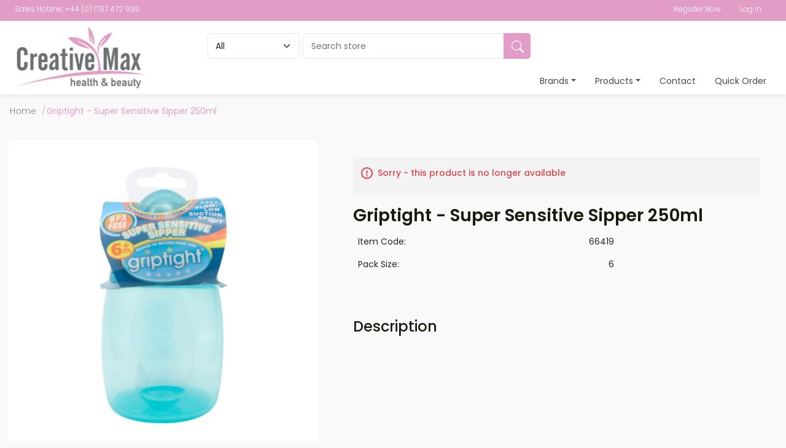

--- FILE ---
content_type: text/html; charset=utf-8
request_url: https://www.creativemax.com/66419-Griptight-Super-Sensitive-Sipper-250ml
body_size: 11498
content:


<!DOCTYPE html>
<html lang="en" dir="ltr" class="html-product-details-page">
<head>
    <title>Creative Max. Griptight - Super Sensitive Sipper 250ml</title>
    <meta http-equiv="Content-type" content="text/html;charset=UTF-8" />
    <meta name="description" content="buy Griptight - Super Sensitive Sipper 250ml online, 6 Units per pack" />
    <meta name="keywords" content="Griptight - Super Sensitive Sipper 250ml,buy Griptight - Super Sensitive Sipper 250ml,Griptight - Super Sensitive Sipper 250ml prices,Griptight - Super Sensitive Sipper 250ml online, Sixes               " />
    <meta name="generator" content="nopCommerce" />
    <meta name="viewport" content="width=device-width, initial-scale=1" />
    
    
    
    
    
    
    

    <script src="https://cc.cdn.civiccomputing.com/9/cookieControl-9.x.min.js" type="text/javascript"></script>
<script>
     var config = {
    "apiKey": "931b24773980b2cd67b32525a8001689cc9218ab",
    "product": "COMMUNITY",
    "optionalCookies": [{
        "name": "analytics",
        "label": "Analytical Cookies",
        "description": "Analytical cookies help us to improve our website by collecting and reporting information on its usage.",
        "cookies": ["_ga", "_ga_M82ZM8GCZH"],
        "onAccept": "function () {}",
        "onRevoke": "function () {}"
    }],
    "consentCookieExpiry": 365,
    "mode": "ccpa",
    "position": "left",
    "iabCMP": false,
    "necessaryCookies": ["TawkConnectionTime", "twk_uuid_635b9ffdb0d6371309cc0270", "OptanonAlertBoxClosed", "OptanonConsent"]
};

  CookieControl.load( config );
</script>
<meta property="og:type" content="product" />
<meta property="og:title" content="Griptight - Super Sensitive Sipper 250ml" />
<meta property="og:description" content="buy Griptight - Super Sensitive Sipper 250ml online, 6 Units per pack" />
<meta property="og:image" content="https://www.creativemax.com/images/thumbs/0027411_66419_550.jpeg" />
<meta property="og:image:url" content="https://www.creativemax.com/images/thumbs/0027411_66419_550.jpeg" />
<meta property="og:url" content="https://www.creativemax.com/66419-Griptight-Super-Sensitive-Sipper-250ml" />
<meta property="og:site_name" content="Creative Max" />
<meta property="twitter:card" content="summary" />
<meta property="twitter:site" content="Creative Max" />
<meta property="twitter:title" content="Griptight - Super Sensitive Sipper 250ml" />
<meta property="twitter:description" content="buy Griptight - Super Sensitive Sipper 250ml online, 6 Units per pack" />
<meta property="twitter:image" content="https://www.creativemax.com/images/thumbs/0027411_66419_550.jpeg" />
<meta property="twitter:url" content="https://www.creativemax.com/66419-Griptight-Super-Sensitive-Sipper-250ml" />

    


    <link rel="stylesheet" type="text/css" href="/lib_npm/jquery-ui-dist/jquery-ui.min.css?v=OnxXU3YxRLOgtS3rGzlEX8Pus4c" />
<link rel="stylesheet" type="text/css" href="/Themes/CreativeMax/Content/css/styles.css?v=e2Ip8a3TTZYg3-rX4Evi03h4kEY" />
<link rel="stylesheet" type="text/css" href="/Plugins/NopStation.Plugin.Widgets.AnywhereSlider/Content/css/styles.css?v=rYQNmFjXv9lZ9CEr3-gfuPumD3Q" />
<link rel="stylesheet" type="text/css" href="/Plugins/NopStation.Plugin.Widgets.AnywhereSlider/Content/css/owl.carousel.css?v=x_jtAV4OOuEriaggRA4falAdeMM" />
<link rel="stylesheet" type="text/css" href="/Plugins/NopStation.Plugin.Widgets.AnywhereSlider/Content/css/owl.theme.green.min.css?v=QZ3Vt7jQ8NHBCpsmmH-1YIshlvM" />
<link rel="stylesheet" type="text/css" href="/lib_npm/magnific-popup/magnific-popup.css?v=0mkU5HApUs1fnhxhBVHPHxvlOhA" />
<link rel="stylesheet" type="text/css" href="https://cdn.jsdelivr.net/npm/bootstrap@5.0.2/dist/css/bootstrap.min.css" />
<link rel="stylesheet" type="text/css" href="https://cdnjs.cloudflare.com/ajax/libs/font-awesome/5.15.0/css/all.min.css" />
<link rel="stylesheet" type="text/css" href="https://cdn.jsdelivr.net/npm/bootstrap-icons@1.8.1/font/bootstrap-icons.css" />
<link rel="stylesheet" type="text/css" href="https://cdnjs.cloudflare.com/ajax/libs/font-awesome/6.0.0/css/all.min.css" />
<link rel="stylesheet" type="text/css" href="https://cdn.jsdelivr.net/jquery.slick/1.5.9/slick.css" />
<link rel="stylesheet" type="text/css" href="https://cdnjs.cloudflare.com/ajax/libs/jquery-confirm/3.3.4/jquery-confirm.min.css" />
<link rel="stylesheet" type="text/css" href="../../Themes/CreativeMax/Content/css/customstyle.css" />


    <!-- Global site tag (gtag.js) - Google Analytics -->
                <script async src='https://www.googletagmanager.com/gtag/js?id=G-M82ZM8GCZH'></script>
                <script>
                  window.dataLayer = window.dataLayer || [];
                  function gtag(){dataLayer.push(arguments);}
                  gtag('js', new Date());

                  gtag('config', 'G-M82ZM8GCZH');
                  
                  
                </script>

    
    
    
    <link rel="shortcut icon" href="/icons/icons_0/favicon.ico">
    
    
    <!--Powered by nopCommerce - https://www.nopCommerce.com-->
</head>
<body>
    

<div class="ajax-loading-block-window" style="display: none">
    <div class="loader-new">
        <img src="\Themes\CreativeMax\Content\images\loading.gif" alt="Loader" title="Loader" />
    </div>
</div>
<div id="dialog-notifications-success" title="Notification" style="display:none;">
</div>
<div id="dialog-notifications-error" title="Error" style="display:none;">
</div>
<div id="dialog-notifications-warning" title="Warning" style="display:none;">
</div>
<div id="bar-notification" class="bar-notification-container" data-close="Close">
</div>

<!--[if lte IE 8]>
    <div style="clear:both;height:59px;text-align:center;position:relative;">
        <a href="http://www.microsoft.com/windows/internet-explorer/default.aspx" target="_blank">
            <img src="/Themes/CreativeMax/Content/images/ie_warning.jpg" height="42" width="820" alt="You are using an outdated browser. For a faster, safer browsing experience, upgrade for free today." />
        </a>
    </div>
<![endif]--><div class="master-wrapper-page">
    

<header>
    <div class="container-fluid header-bar">
        <div class="container">
            <div class="d-flex justify-content-between">
                <div class="hotline">Sales Hotline: +44 (0) 1787 472 939</div>
                <div class="text-end">
                    
<div class="header-links">
    <ul>
        
                <li><a href="/register?returnUrl=%2F66419-Griptight-Super-Sensitive-Sipper-250ml" class="ico-register">Register Now</a></li>
            <li><a href="/login?returnUrl=%2F66419-Griptight-Super-Sensitive-Sipper-250ml" class="ico-login">Log in</a></li>
        
    </ul>
</div>


                </div>
            </div>
        </div>
    </div>
    
    <div class="container-fluid header">
        <div class="container">
            <div class="row">
                <div class="col-xl-3 col-md-12 logo">
                    <a href="/">
    <img title="" alt="Creative Max" src="https://www.creativemax.com/images/thumbs/0014231_CM Logo.png">
</a>
                </div>
                <div class="col-xl-9 col-md-12 d-flex flex-column">
                    <div class="row d-xl-flex d-lg-flex d-sm-none d-none">
                        <div class="col-md-7 d-flex justify-content-between search">

                            <select class="form-select">
                                <option>All</option>
                                    <option>Elliott &amp; Ashcroft</option>
                                    <option>Finest</option>
                                    <option>Griptight</option>
                                    <option>Mason Pearson</option>
                                    <option>Serelo</option>
                                    <option>Serenade</option>
                                    <option>Shimmers</option>
                                    <option>Simply Eco</option>
                                    <option>I Can&#x27;t Believe...</option>
                                    <option>All Shelf Ready</option>
                                    <option>Silkgrange</option>
                                    <option>Ultracare Sensitive</option>
                                    <option>Cloud Nine</option>
                                    <option>Gentle Touch</option>
                                    <option>Giggles</option>
                                    <option>Believe</option>
                                    <option>Ultracare</option>
                            </select>


                            <div class="flex-fill">
                                <form method="get" id="small-search-box-form" class="input-group" action="/search">
        <input type="text" class="search-box-text form-control" id="small-searchterms" autocomplete="off" name="q" placeholder="Search store" aria-label="Search store" />
        <button type="submit" class="button-1 search-box-button btn btn-pink"> <i class="bi bi-search"></i></button>
            
            
</form>
                            </div>

                        </div>
                        <div class="col-md-5 d-flex justify-content-end">
                        </div>
                    </div>


                    <div class="row mega-menu-full-width">
                        <div class="container-fluid">
                            <div class="container navigation">
                                <nav class="navbar navbar-expand-lg">
                                    <a class="navbar-brand d-xl-none d-inline" href="/">
                                        <img src="/Themes/CreativeMax/Content/images/creative-max-header.jpg" width="" height="50px" alt="logo">
                                    </a>
                                    <!-- <a class="navbar-brand" href="#">Bootstrap <span class="badge bg-primary">v5.1.1</span></a> -->
                                    <button class="navbar-toggler collapsed" type="button" data-bs-toggle="collapse" data-bs-target="#navbar-content">
                                        <div class="hamburger-toggle">
                                            <div class="hamburger">
                                                <!-- <span></span>
                                                <span></span>
                                                <span></span> -->
                                                <i class="fas fa-bars"></i>
                                            </div>
                                        </div>
                                    </button>
                                    <div class="collapse navbar-collapse  d-lg-flex justify-content-lg-end" id="navbar-content">

                                        <div class="row d-xl-none d-lg-none mb-3">
                                            <div class="col-md-7 d-flex justify-content-between search">

                                                <select class="form-select">
                                                    <option>All</option>
                                                    <option>Creative Max Finest</option>
                                                    <option>I Can’t Believe It’s Not Twice The Price</option>
                                                    <option>Serelo Readers</option>
                                                    <option>Serelo Sunglass</option>
                                                    <option>Griptight</option>
                                                    <option>Shimmers</option>
                                                    <option>Serenade</option>
                                                    <option>Ultracare</option>
                                                    <option>Spy</option>
                                                </select>

                                                <div class="flex-fill">
                                                    <form method="get" id="small-search-box-form" class="input-group" action="/search">
        <input type="text" class="search-box-text form-control" id="small-searchterms" autocomplete="off" name="q" placeholder="Search store" aria-label="Search store" />
        <button type="submit" class="button-1 search-box-button btn btn-pink"> <i class="bi bi-search"></i></button>
            
            
</form>
                                                </div>

                                            </div>
                                            <div class="col-md-5 d-flex justify-content-end">
                                            </div>
                                        </div>

                                        <ul class="navbar-nav mr-auto mb-2 mb-lg-0">
                                            <li class="nav-item dropdown">
                                                <a class="nav-link dropdown-toggle" href="#" data-bs-toggle="dropdown">Brands</a>
                                                <ul class="dropdown-menu shadow">

                                                        <li><a class="dropdown-item" href="/wholesale-distributor-elliott-ashcroft">Elliott &amp; Ashcroft</a></li>
                                                        <li><a class="dropdown-item" href="/Finest">Finest</a></li>
                                                        <li><a class="dropdown-item" href="/wholesale-distributor-griptight-baby">Griptight</a></li>
                                                        <li><a class="dropdown-item" href="/mason-pearson-wholesale-distributor">Mason Pearson</a></li>
                                                        <li><a class="dropdown-item" href="/Serelo">Serelo</a></li>
                                                        <li><a class="dropdown-item" href="/serenade-beauty-chemist-wholesale">Serenade</a></li>
                                                        <li><a class="dropdown-item" href="/shimmers-fashion-hair-accessories-wholesale">Shimmers</a></li>
                                                        <li><a class="dropdown-item" href="/simply-eco-manufacture">Simply Eco</a></li>
                                                        <li><a class="dropdown-item" href="/i-cant-believe-wholesale-hair-accessories-2">I Can&#x27;t Believe...</a></li>
                                                        <li><a class="dropdown-item" href="/All-Shelf-Ready">All Shelf Ready</a></li>
                                                        <li><a class="dropdown-item" href="/Silkgrange">Silkgrange</a></li>
                                                        <li><a class="dropdown-item" href="/Ultracare-Sensitive">Ultracare Sensitive</a></li>
                                                        <li><a class="dropdown-item" href="/cloud-nine-wholesale">Cloud Nine</a></li>
                                                        <li><a class="dropdown-item" href="/wholesale-gentle-touch-alloy-earrings">Gentle Touch</a></li>
                                                        <li><a class="dropdown-item" href="/Giggles">Giggles</a></li>
                                                        <li><a class="dropdown-item" href="/believe-fashion-jewellery-scarves">Believe</a></li>
                                                        <li><a class="dropdown-item" href="/ultracare-chemist-sundries">Ultracare</a></li>




                                                    <!-- <li><a class="dropdown-item" href="#">Gallery</a></li>
                                                    <li><a class="dropdown-item" href="blog.html">Blog</a></li>
                                                    <li class="dropstart">
                                                      <a href="#" class="dropdown-item dropdown-toggle" data-bs-toggle="dropdown">Submenu Left</a>
                                                      <ul class="dropdown-menu shadow">
                                                        <li><a class="dropdown-item" href=""> Third level 1</a></li>
                                                        <li><a class="dropdown-item" href=""> Third level 2</a></li>
                                                        <li><a class="dropdown-item" href=""> Third level 3</a></li>
                                                        <li><a class="dropdown-item" href=""> Third level 4</a></li>
                                                        <li><a class="dropdown-item" href=""> Third level 5</a></li>
                                                      </ul>
                                                    </li>
                                                    <li class="dropend">
                                                      <a href="#" class="dropdown-item dropdown-toggle" data-bs-toggle="dropdown" data-bs-auto-close="outside">Submenu Right</a>
                                                      <ul class="dropdown-menu shadow">
                                                        <li><a class="dropdown-item" href=""> Second level 1</a></li>
                                                        <li><a class="dropdown-item" href=""> Second level 2</a></li>
                                                        <li><a class="dropdown-item" href=""> Second level 3</a></li>
                                                        <li class="dropend">
                                                          <a href="#" class="dropdown-item dropdown-toggle" data-bs-toggle="dropdown" data-bs-auto-close="outside">Let's go deeper!</a>
                                                          <ul class="dropdown-menu dropdown-submenu shadow">
                                                            <li><a class="dropdown-item" href=""> Third level 1</a></li>
                                                            <li><a class="dropdown-item" href=""> Third level 2</a></li>
                                                            <li><a class="dropdown-item" href=""> Third level 3</a></li>
                                                            <li><a class="dropdown-item" href=""> Third level 4</a></li>
                                                            <li class="dropend">
                                                              <a href="#" class="dropdown-item dropdown-toggle" data-bs-toggle="dropdown">Still don't have enough? Go much deeper!</a>
                                                              <ul class="dropdown-menu dropdown-submenu shadow">
                                                                <li><a class="dropdown-item" href=""> Third level 1</a></li>
                                                                <li><a class="dropdown-item" href=""> Third level 2</a></li>
                                                                <li><a class="dropdown-item" href=""> Third level 3</a></li>
                                                                <li><a class="dropdown-item" href=""> Third level 4</a></li>
                                                                <li><a class="dropdown-item" href=""> Third level 5</a></li>
                                                              </ul>
                                                            </li>
                                                          </ul>
                                                        </li>
                                                        <li><a class="dropdown-item" href=""> Third level 5</a></li>
                                                      </ul>
                                                    </li>
                                                    <li><hr class="dropdown-divider"></li>
                                                    <li><a class="dropdown-item" href="#">Something else here</a></li> -->
                                                </ul>
                                            </li>

                                            <li class="nav-item dropdown">
                                                <a class="nav-link dropdown-toggle" href="#" data-bs-toggle="dropdown">Products</a>

                                                    <ul class="dropdown-menu shadow">
                                                                <li><a class="dropdown-item" href="/Gifts">Gifts</a></li>
                                                                <li><a class="dropdown-item" href="/Baby-Care">Baby Care</a></li>
                                                                <li><a class="dropdown-item" href="/Bags">Bags</a></li>
                                                                <li><a class="dropdown-item" href="/Beauty">Beauty</a></li>
                                                                <li><a class="dropdown-item" href="/Deals">Deals</a></li>
                                                                <li><a class="dropdown-item" href="/wholesale-hair-accessories">Hair</a></li>
                                                                <li><a class="dropdown-item" href="/Health">Health</a></li>
                                                                <li><a class="dropdown-item" href="/seasonal">Seasonal</a></li>
                                                                <li><a class="dropdown-item" href="/Travel">Travel</a></li>
                                                                <li><a class="dropdown-item" href="/Wash">Wash</a></li>
                                                                <li><a class="dropdown-item" href="/Jewellery">Jewellery</a></li>
                                                                <li><a class="dropdown-item" href="/Sunglasses">Sunglasses</a></li>
                                                                <li><a class="dropdown-item" href="/Readers">Readers</a></li>
                                                                <li><a class="dropdown-item" href="/Textiles">Textiles</a></li>
                                                                <li><a class="dropdown-item" href="/Readers-UV">Readers UV</a></li>
                                                                <li><a class="dropdown-item" href="/All-Shelf-Trays">All Shelf Trays</a></li>
                                                                <li><a class="dropdown-item" href="/Ramer">Ramer</a></li>
                                                    </ul>

                                            </li>

                                            <li class="nav-item">
                                                <a class="nav-link" href="/contactus">Contact</a>
                                            </li>
                                            <li class="nav-item">
                                                <a class="nav-link" href="/quickorder">Quick Order</a>
                                            </li>
                                        </ul>

                                    </div>
                                </nav>

                            </div>
                        </div>
                    </div>



                </div>
            </div>
        </div>
        <div class="row">
        </div>
    </div>
</header>
<!--<br/><br/><br/><br/><br/><br/><br/><br/><br/><br/><br/><br/><br/><br/><br/>
<div class="header">

    <div class="header-upper">
        <div class="header-selectors-wrapper">



    <div class="currency-selector">
            <select id="customerCurrency" name="customerCurrency" onchange="setLocation(this.value);" aria-label="Currency selector"><option selected="selected" value="https://www.creativemax.com/changecurrency/3?returnUrl=%2F66419-Griptight-Super-Sensitive-Sipper-250ml">British Pound</option>
<option value="https://www.creativemax.com/changecurrency/6?returnUrl=%2F66419-Griptight-Super-Sensitive-Sipper-250ml">Euro</option>
</select>
    </div>



        </div>
        <div class="header-links-wrapper">

<div class="header-links">
    <ul>
        
                <li><a href="/register?returnUrl=%2F66419-Griptight-Super-Sensitive-Sipper-250ml" class="ico-register">Register Now</a></li>
            <li><a href="/login?returnUrl=%2F66419-Griptight-Super-Sensitive-Sipper-250ml" class="ico-login">Log in</a></li>
        
    </ul>
</div>


        </div>
    </div>

    <div class="header-lower">
        <div class="header-logo">
<a href="/">
    <img title="" alt="Creative Max" src="https://www.creativemax.com/images/thumbs/0014231_CM Logo.png">
</a>
        </div>
        <div class="search-box store-search-box">
<form method="get" id="small-search-box-form" class="input-group" action="/search">
        <input type="text" class="search-box-text form-control" id="small-searchterms" autocomplete="off" name="q" placeholder="Search store" aria-label="Search store" />
        <button type="submit" class="button-1 search-box-button btn btn-pink"> <i class="bi bi-search"></i></button>
            
            
</form>
        </div>
    </div>

</div>-->
    
    <div class="header-menu">
        

<ul class="top-menu notmobile">
    
        <li><a href="/">Home page</a></li>
        <li>
            <a href="/Gifts">Gifts
            </a>
        </li>
        <li>
            <a href="/Baby-Care">Baby Care
            </a>
        </li>
        <li>
            <a href="/Bags">Bags
            </a>
        </li>
        <li>
            <a href="/Beauty">Beauty
            </a>
        </li>
        <li>
            <a href="/Deals">Deals
            </a>
        </li>
        <li>
            <a href="/wholesale-hair-accessories">Hair
            </a>
        </li>
        <li>
            <a href="/Health">Health
            </a>
        </li>
        <li>
            <a href="/seasonal">Seasonal
            </a>
        </li>
        <li>
            <a href="/Travel">Travel
            </a>
        </li>
        <li>
            <a href="/Wash">Wash
            </a>
        </li>
        <li>
            <a href="/Jewellery">Jewellery
            </a>
        </li>
        <li>
            <a href="/Sunglasses">Sunglasses
            </a>
        </li>
        <li>
            <a href="/Readers">Readers
            </a>
        </li>
        <li>
            <a href="/Textiles">Textiles
            </a>
        </li>
        <li>
            <a href="/Readers-UV">Readers UV
            </a>
        </li>
        <li>
            <a href="/All-Shelf-Trays">All Shelf Trays
            </a>
        </li>
        <li>
            <a href="/Ramer">Ramer
            </a>
        </li>
        <li><a href="/shipping-information">Shipping Information</a></li>
        <li><a href="/newproducts">New products</a></li>
        <li><a href="/search">Search</a></li>
        <li><a href="/customer/info">My account</a></li>
        <li><a href="/contactus">Contact us</a></li>
    
</ul>
    <div class="menu-toggle">Menu</div>
    <ul class="top-menu mobile">
        
            <li><a href="/">Home page</a></li>
        <li>
            <a href="/Gifts">Gifts
            </a>
        </li>
        <li>
            <a href="/Baby-Care">Baby Care
            </a>
        </li>
        <li>
            <a href="/Bags">Bags
            </a>
        </li>
        <li>
            <a href="/Beauty">Beauty
            </a>
        </li>
        <li>
            <a href="/Deals">Deals
            </a>
        </li>
        <li>
            <a href="/wholesale-hair-accessories">Hair
            </a>
        </li>
        <li>
            <a href="/Health">Health
            </a>
        </li>
        <li>
            <a href="/seasonal">Seasonal
            </a>
        </li>
        <li>
            <a href="/Travel">Travel
            </a>
        </li>
        <li>
            <a href="/Wash">Wash
            </a>
        </li>
        <li>
            <a href="/Jewellery">Jewellery
            </a>
        </li>
        <li>
            <a href="/Sunglasses">Sunglasses
            </a>
        </li>
        <li>
            <a href="/Readers">Readers
            </a>
        </li>
        <li>
            <a href="/Textiles">Textiles
            </a>
        </li>
        <li>
            <a href="/Readers-UV">Readers UV
            </a>
        </li>
        <li>
            <a href="/All-Shelf-Trays">All Shelf Trays
            </a>
        </li>
        <li>
            <a href="/Ramer">Ramer
            </a>
        </li>
            <li><a href="/shipping-information">Shipping Information</a></li>
            <li><a href="/newproducts">New products</a></li>
            <li><a href="/search">Search</a></li>
            <li><a href="/customer/info">My account</a></li>
            <li><a href="/contactus">Contact us</a></li>
        
    </ul>
        

    </div>

    <content>
    <div class="master-wrapper-content">
        

        <div class="master-column-wrapper">
            

        <div class="breadcrumb">
        <div class="container">
            <ul itemscope itemtype="http://schema.org/BreadcrumbList">
                
                <li>
                    <span>
                        <a href="/">
                            <span>Home</span>
                        </a>
                    </span>
                    <span class="delimiter">/</span>
                </li>
                
                <li itemprop="itemListElement" itemscope itemtype="http://schema.org/ListItem">
                    <strong class="current-item" itemprop="name">Griptight - Super Sensitive Sipper 250ml</strong>
                    <span itemprop="item" itemscope itemtype="http://schema.org/Thing" 
                          id="/66419-Griptight-Super-Sensitive-Sipper-250ml">
                    </span>
                    <meta itemprop="position" content="1" />
                    
                </li>
            </ul>
            </div>
    </div>



<div class="center-1">
    
    


<div class="container">
<!--product breadcrumb-->
</div>



<div class="page product-details-page">
    <div class="page-body">
        <div class="container">
        
        <form method="post" id="product-details-form" action="/66419-Griptight-Super-Sensitive-Sipper-250ml">



<!--Microdata-->
<div  itemscope itemtype="http://schema.org/Product">
    <meta itemprop="name" content="Griptight - Super Sensitive Sipper 250ml"/>
    <meta itemprop="sku" content="66419"/>
    <meta itemprop="gtin"/>
    <meta itemprop="mpn"/>
    <meta itemprop="description"/>
    <meta itemprop="image" content="https://www.creativemax.com/images/thumbs/0027411_66419_550.jpeg"/>
    <div itemprop="offers" itemscope itemtype="http://schema.org/Offer">
        <meta itemprop="url" content="https://www.creativemax.com/66419-griptight-super-sensitive-sipper-250ml"/>
        <meta itemprop="price" content="0.00"/>
        <meta itemprop="priceCurrency"/>
        <meta itemprop="priceValidUntil"/>
        <meta itemprop="availability" content="http://schema.org/OutOfStock" />
    </div>
    <div itemprop="review" itemscope itemtype="http://schema.org/Review">
        <meta itemprop="author" content="ALL"/>
        <meta itemprop="url" content="/productreviews/2449"/>
    </div>
</div>
            <div data-productid="2449">
                <div class="product-essential">
                    <div class="row">

                        <div class="col-xl-5 col-lg-6 col-sm-12">
                    
                    <!--product pictures-->
                    



<div class="gallery">
    
    <div class="picture">
            <img alt="Picture of Griptight - Super Sensitive Sipper 250ml" src="https://www.creativemax.com/images/thumbs/0027411_66419_550.jpeg" title="Picture of Griptight - Super Sensitive Sipper 250ml" id="main-product-img-2449" data-index="0" />
    </div>
        <div class="picture-thumbs">
                <a class="thumb-item" alt="Picture of Griptight - Super Sensitive Sipper 250ml" title="Picture of Griptight - Super Sensitive Sipper 250ml">
                    <img src="https://www.creativemax.com/images/thumbs/0027411_66419_100.jpeg" alt="Picture of Griptight - Super Sensitive Sipper 250ml" title="Picture of Griptight - Super Sensitive Sipper 250ml" data-defaultsize="https://www.creativemax.com/images/thumbs/0027411_66419_550.jpeg" data-fullsize="https://www.creativemax.com/images/thumbs/0027411_66419.jpeg" data-index="0" />
                </a>
                <a class="thumb-item" alt="Picture of Griptight - Super Sensitive Sipper 250ml" title="Picture of Griptight - Super Sensitive Sipper 250ml">
                    <img src="https://www.creativemax.com/images/thumbs/0028020_66419-2_100.jpeg" alt="Picture of Griptight - Super Sensitive Sipper 250ml" title="Picture of Griptight - Super Sensitive Sipper 250ml" data-defaultsize="https://www.creativemax.com/images/thumbs/0028020_66419-2_550.jpeg" data-fullsize="https://www.creativemax.com/images/thumbs/0028020_66419-2.jpeg" data-index="1" />
                </a>
        </div>
        
        
    
</div>
                    </div>

                    <div class="col-xl-7 col-lg-6 col-sm-12">
                    <div class="overview product-details">
                            <div class="discontinued-product">
        <h4>Sorry - this product is no longer available</h4>
    </div>

                        <div class="product-name1">
                            <h3>
                                Griptight - Super Sensitive Sipper 250ml
                            </h3>
                        </div>

                        <div class="row ">
                            <div class="col-xl-8 col-md-12">
							<table width="100" class="table table-borderless">
								<tr>
									<td>Item Code:</td>
									<td>66419</td>
								</tr>
								<tr>
									<td>Pack Size:</td>
									<td>6</td>
								</tr>
								<tr>
									<td>&nbsp;</td>
									<td>&nbsp;</td>
								</tr>
								<tr>
									<td valign="bottom" colspan="2">
									</td>
								</tr>				
							</table>
						</div>
                        </div>

                        <div class="row">
						<div class="col-md-12">
							<h4>Description</h4>

                       

                        </div>	
					</div>

                        
                        <!--product reviews-->
                        <!--manufacturers-->
                        <!--availability-->
                        <!--SKU, MAN, GTIN, vendor-->
                        <!--delivery-->
                        <!--sample download-->
                        <!--attributes-->
                        <!--gift card-->
                        <!--rental info-->
                        <!--price & add to cart & estimate shipping-->
                        <!--wishlist, compare, email a friend-->
                        
                    </div>
                    </div>

                    </div>

                    
                </div>
                
                <div class="product-collateral">
                    

    <div class="product-specs-box">
        <div class="title">
            <h3>Products specifications</h3>
        </div>
        <div class="table-wrapper">
            <table class="data-table">
                <thead>
                    <tr class="hidden-row">
                        <th width="25%"><span>Attribute name</span></th>
                        <th><span>Attribute value</span></th>
                    </tr>
                </thead>
                <tbody>
                                <tr  class="odd">
                                    <td class="spec-name">
                                        Sub Category
                                    </td>
                                    <td class="spec-value">
Cups &amp; Beakers                                    </td>
                                </tr>
                </tbody>
            </table>
        </div>
    </div>

                    
                </div>
                
                
            </div>
        <input name="__RequestVerificationToken" type="hidden" value="CfDJ8GFJ8eRPNYhFox6M9Knrp7wV2x04IpFEtWcZBmVeve5m0jyPdlgEGlkr2qDlYV7lCF3C1JQ0r7CKshKtxd1zq296GTzC7bn2FoWB5q1eeu36qOzvWzghzDfGJG_LkdKoAXWPx2l-wiGzivHY6YfGLHU" /></form>
        

        </div>
    </div>
</div>

    
</div>

        </div>
        
    </div>
    </content>

    




<footer>
    <footer>
        <div class="container-fluid footer">
            <div class="container">
                <div class="row">
                    <div class="col-xl-3 col-md-4 footer-logo py-4">
                        <img src="/Themes/CreativeMax/Content/images/creative-max-footer.png" width="" alt="logo footer">
                        <p>Creative Max Ltd,</p>
                        <p>5 Fourth Avenue, Bluebridge Ind Est, <br /> Halstead. Essex. CO9 2SY UK.</p>
                        <p>Tel: +44 (0) 1787 472 939</p>
                        <p>Email: <a href="mailto:sales@creativemax.com">sales@creativemax.com</a></p>
                        <p><a href="https://twitter.com/UKCreativeMax" target="_blank" title="Twitter"><i class="fa-brands fa-twitter-square"></i></a></p>
                    </div>

                    <div class="col-xl-2 col-md-4">
                        <h4>Brands</h4>
                        <ul>
                                <li><a class="dropdown-item1" href="/creative-max-finest">Creative Max Finest</a></li>
                                <li><a class="dropdown-item1" href="/serelo-readers-2">Serelo Reading Glasses</a></li>
                                <li><a class="dropdown-item1" href="/serelo-sunglasses-distribution">Serelo Sunglasses</a></li>
                                <li><a class="dropdown-item1" href="/griptight-3">Griptight </a></li>
                        </ul>
                    </div>
                        <div class="col-xl-2 col-md-4">
                            <h4 class="invisible">Brands</h4>
                            <ul>
                                    <li><a class="dropdown-item1" href="/shimmers-3">Shimmers </a></li>
                                    <li><a class="dropdown-item1" href="/serenade-3">Serenade </a></li>
                                    <li><a class="dropdown-item1" href="/ultracare-3">Ultracare </a></li>
                                    <li><a class="dropdown-item1" href="/i-cant-believe-its-not-twice-the-prices">I Can&#x2019;t Believe It&#x2019;s Not Twice The Price</a></li>
                            </ul>
                        </div>

                    <div class="col-xl-2 col-md-4">
                        <h4>Company</h4>
                        <ul>
                                    <li><a href="/about-us">About us</a></li>
                                    <li><a href="/services">Services</a></li>
                                    <li><a href="/privacy-policy">Privacy Policy</a></li>
                                    <li><a href="/social-environmental-policy">Social &amp; Environmental Policy</a></li>
                                    <li><a href="/shipping-information">Shipping Information</a></li>
                        </ul>
                    </div>

                    <div class="col-xl-3 col-md-4">
                        <h4 class="invisible">Navigation</h4>
                        <ul>

                            <li>
                                <a href="/terms-conditions">Terms & Conditions</a>
                            </li>
                            <li>
                                <a href="/sitemap">Sitemap</a>
                            </li>
                             
                        </ul>
                    </div>

                </div>
            </div>
        </div>

        <div class="container-fluid footer-strip">
            <div class="container d-flex justify-content-xl-between justify-content-md-start flex-md-row flex-column">
                <span>COPYRIGHT © <span>2026</span> – CREATIVE MAX. REGISTERED IN THE UK 3892249 ALL RIGHTS RESERVED. USE OF THIS WEBSITE SIGNIFIES YOUR AGREEMENT TO THE TERMS OF USE.</span>
                <span class="text-md-end">SITE BY <a href="https://www.stacktech.io/" target="blank"> STACK TECHNOLOGIES </a>  |  POWERED BY <a href="https://www.nopcommerce.com/" target="blank"> NOPCOMMERCE </a></span>
            </div>
        </div>

            
    




    </footer>

</footer>






</div>




    <script type="text/javascript" src="/lib_npm/jquery/jquery.min.js?v=zUe1_AxXYZnoAG2qCvDV3jP28qo"></script>
    <script type="text/javascript" src="../../Themes/CreativeMax/Content/js/Custom.js"></script>
<script type="text/javascript" src="https://cdnjs.cloudflare.com/ajax/libs/jquery-confirm/3.3.4/jquery-confirm.min.js"></script>
<script type="text/javascript" src="https://cdn.jsdelivr.net/jquery.slick/1.5.9/slick.min.js"></script>
<script type="text/javascript" src="https://cdn.jsdelivr.net/npm/@popperjs/core@2.9.2/dist/umd/popper.min.js"></script>
<script type="text/javascript" src="https://cdn.jsdelivr.net/npm/bootstrap@5.0.2/dist/js/bootstrap.min.js"></script>
<script type="text/javascript" src="/lib_npm/jquery-validation/jquery.validate.min.js?v=G7u4AqxVeQcFrm7X7GmFQZqERtE"></script>
<script type="text/javascript" src="/lib_npm/jquery-validation-unobtrusive/jquery.validate.unobtrusive.min.js?v=ASrgBo2pcP0BME5OK94v8AjshjU"></script>
<script type="text/javascript" src="/js/public.common.js?v=Ac3eUvNU794mOtN15sn696Mdj1A"></script>
<script type="text/javascript" src="/js/public.ajaxcart.js?v=GozFPU5E1dr72mtLZZLSXO2jBBw"></script>
<script type="text/javascript" src="/js/public.countryselect.js?v=PL_qZM7uDgcJzuwxvfP5VUhjs0s"></script>
<script type="text/javascript" src="/lib_npm/jquery-migrate/jquery-migrate.min.js?v=08j2y_E2l1QBDt8ZUTQD6EjhJaI"></script>
<script type="text/javascript" src="/lib_npm/jquery-ui-dist/jquery-ui.min.js?v=qLhr1MkMbnTzvFrWocUwwJCmJPA"></script>
<script type="text/javascript" src="/lib_npm/magnific-popup/jquery.magnific-popup.min.js?v=YuOR46wnkb8PnqNV7ZyYKshLCWY"></script>
<script type="text/javascript" src="/Plugins/NopStation.Plugin.Widgets.AnywhereSlider/Content/js/owl.carousel.min.js?v=-TN872YeU83H-zlCTmsuTJm4Rqc"></script>
<script type="text/javascript" src="/Plugins/NopStation.Plugin.Widgets.AnywhereSlider/Content/js/nopstation.anywhereslider.js?v=4_YcanNqzmv1Ymdstn8GbpVzHVg"></script>

    <script type="text/javascript">
            $(document).ready(function () {
                $('#main-product-img-2449').on('click', function () {
                    $.magnificPopup.open({
                            type: 'image',
                            items: [{"src":"https://www.creativemax.com/images/thumbs/0027411_66419.jpeg"},{"src":"https://www.creativemax.com/images/thumbs/0028020_66419-2.jpeg"}],
                            removalDelay: 300,
                            gallery: {
                                enabled: true,
                                navigateByImgClick: true,
                                preload: [0, 1],
                                tPrev: 'Previous (Left arrow key)',
                                tNext: 'Next (Right arrow key)',
                                tCounter: '%curr% of %total%'
                            },
                            tClose: 'Close (Esc)',
                            tLoading: 'Loading...'
                        }, $('#main-product-img-2449').data('index'));
                });
            });
        </script>

<script type="text/javascript">
            $(document).ready(function() {
                $('.thumb-item > img').on('click',
                    function() {
                        $('#main-product-img-2449').attr('src', $(this).attr('data-defaultsize'));
                        $('#main-product-img-2449').attr('title', $(this).attr('title'));
                        $('#main-product-img-2449').attr('alt', $(this).attr('alt'));
                        $('#main-product-img-2449').data('index', $(this).data('index'));
                        $('#main-product-img-lightbox-anchor-2449').attr('href', $(this).attr('data-fullsize'));
                        $('#main-product-img-lightbox-anchor-2449').attr('title', $(this).attr('title'));
                    });
            });
        </script>

<script type="text/javascript">
                $("#small-search-box-form").on("submit", function(event) {
                    if ($("#small-searchterms").val() == "") {
                        alert('Please enter some search keyword');
                        $("#small-searchterms").focus();
                        event.preventDefault();
                    }
                });
            </script>

<script type="text/javascript">
                $(document).ready(function() {
                    var showLinkToResultSearch;
                    var searchText;
                    $('#small-searchterms').autocomplete({
                            delay: 500,
                            minLength: 3,
                            source: '/catalog/searchtermautocomplete',
                            appendTo: '.search-box',
                            select: function(event, ui) {
                                $("#small-searchterms").val(ui.item.label);
                                setLocation(ui.item.producturl);
                                return false;
                        },
                        //append link to the end of list
                        open: function(event, ui) {
                            //display link to search page
                            if (showLinkToResultSearch) {
                                searchText = document.getElementById("small-searchterms").value;
                                $(".ui-autocomplete").append("<li class=\"ui-menu-item\" role=\"presentation\"><a href=\"/search?q=" + searchText + "\">View all results...</a></li>");
                            }
                        }
                    })
                    .data("ui-autocomplete")._renderItem = function(ul, item) {                       
                        var t = item.label;
                        showLinkToResultSearch = item.showlinktoresultsearch;
                        //html encode                       
                        ul.removeAttr("id").attr("id","ui-id-11");
                        t = htmlEncode(t);
                        return $("<li></li>")
                            .data("item.autocomplete", item)
                            .append("<a><img src='" + item.productpictureurl + "'><span>" + t + "</span></a>")
                            .appendTo(ul);
                    };
                   
                });

            </script>

<script type="text/javascript">
        var localized_data = {
            AjaxCartFailure: "Failed to add the product. Please refresh the page and try one more time."
        };
        AjaxCart.init(false, '#topcartlink .add', '.header-links .wishlist-qty', '#flyout-cart', localized_data);
    </script>

<script type="text/javascript">
            $(document).ready(function () {
                $('.menu-toggle').on('click', function () {
                    $(this).siblings('.top-menu.mobile').slideToggle('slow');
                });
                $('.top-menu.mobile .sublist-toggle').on('click', function () {
                    $(this).siblings('.sublist').slideToggle('slow');
                });
            });
        </script>

<script type="text/javascript">
    var sliderdata = {};
    sliderdata.AnywereSliderFailure = 'Failed to load slider content.';

    $(document).ready(function () {
        AnywereSlider.init('/load_slider_details', '.slider-container', '.v .loader', sliderdata);
    });
</script>


</body>
</html>

